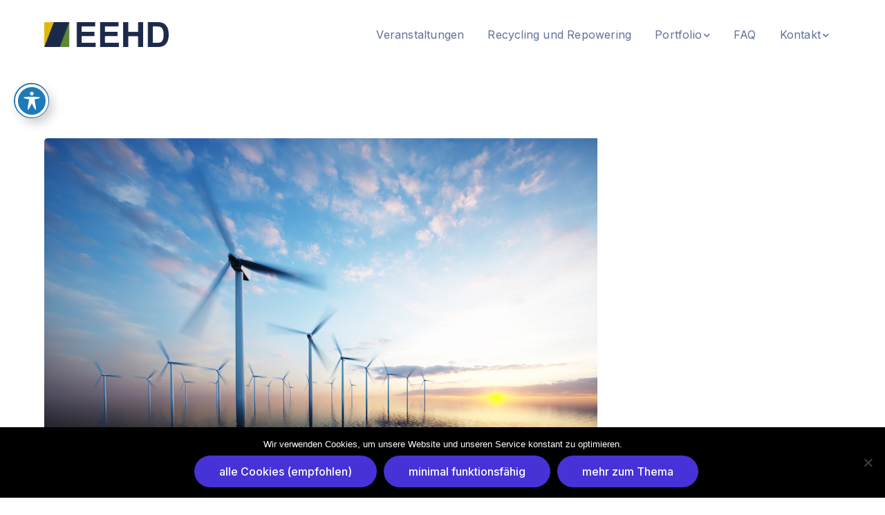

--- FILE ---
content_type: text/html; charset=UTF-8
request_url: https://eehd.gmbh/rechenfehler%E2%80%88weniger-wind-infraschall-solarserver/
body_size: 13672
content:
<!DOCTYPE html>
<html lang="de" class="no-js">
<head>
	<meta charset="UTF-8">
	<meta name="viewport" content="width=device-width">
	<link rel="profile" href="https://gmpg.org/xfn/11">
	
	<meta name='robots' content='index, follow, max-image-preview:large, max-snippet:-1, max-video-preview:-1' />
<meta property="og:title" content="Rechenfehler: Weniger Wind-Infraschall – Solarserver"/>
<meta property="og:description" content="Die Bundesanstalt für Geowissenschaften und Rohstoffe (BGR) hielt jahrelang an überhöhten Infra­schall­­wer­ten fest, die angeblich von Wind­kraft­an"/>
<meta property="og:image" content="https://eehd.gmbh/wp-content/uploads/2021/05/AdobeStock_121355558_malp_WEB_social-6JKE6c.jpeg"/>
<meta name="twitter:card" content="summary_large_image">
<meta name="twitter:title" content="Rechenfehler: Weniger Wind-Infraschall – Solarserver"/>
<meta name="twitter:description" content="Die Bundesanstalt für Geowissenschaften und Rohstoffe (BGR) hielt jahrelang an überhöhten Infra­schall­­wer­ten fest, die angeblich von Wind­kraft­an"/>
<meta name="twitter:image" content="https://eehd.gmbh/wp-content/uploads/2021/05/AdobeStock_121355558_malp_WEB_social-6JKE6c.jpeg"/>

	<!-- This site is optimized with the Yoast SEO plugin v26.6 - https://yoast.com/wordpress/plugins/seo/ -->
	<title>Rechenfehler: Weniger Wind-Infraschall - Solarserver &#183; EEHD - Erneuerbare Energien</title>
	<link rel="canonical" href="https://eehd.gmbh/rechenfehler weniger-wind-infraschall-solarserver/" />
	<meta property="og:url" content="https://eehd.gmbh/rechenfehler weniger-wind-infraschall-solarserver/" />
	<meta property="og:site_name" content="EEHD - Erneuerbare Energien" />
	<meta property="article:publisher" content="https://www.facebook.com/EEHD.GmbH/" />
	<meta property="article:published_time" content="2021-05-21T08:00:00+00:00" />
	<meta property="og:image" content="https://eehd.gmbh/wp-content/uploads/2021/05/AdobeStock_121355558_malp_WEB_social-6JKE6c.jpeg" />
	<meta property="og:image:width" content="800" />
	<meta property="og:image:height" content="538" />
	<meta property="og:image:type" content="image/jpeg" />
	<meta name="twitter:creator" content="@eehd_gmbh" />
	<meta name="twitter:site" content="@eehd_gmbh" />
	<script type="application/ld+json" class="yoast-schema-graph">{"@context":"https://schema.org","@graph":[{"@type":"Article","@id":"https://eehd.gmbh/rechenfehler%e2%80%88weniger-wind-infraschall-solarserver/#article","isPartOf":{"@id":"https://eehd.gmbh/rechenfehler%e2%80%88weniger-wind-infraschall-solarserver/"},"author":{"name":"","@id":""},"headline":"Rechenfehler: Weniger Wind-Infraschall &#8211; Solarserver","datePublished":"2021-05-21T08:00:00+00:00","mainEntityOfPage":{"@id":"https://eehd.gmbh/rechenfehler%e2%80%88weniger-wind-infraschall-solarserver/"},"wordCount":47,"publisher":{"@id":"https://eehd.gmbh/#organization"},"image":{"@id":"https://eehd.gmbh/rechenfehler%e2%80%88weniger-wind-infraschall-solarserver/#primaryimage"},"thumbnailUrl":"https://eehd.gmbh/wp-content/uploads/2021/05/AdobeStock_121355558_malp_WEB_social-6JKE6c.jpeg","articleSection":["EEHD - News &amp; Beiträge","Solarserver"],"inLanguage":"de"},{"@type":"WebPage","@id":"https://eehd.gmbh/rechenfehler%e2%80%88weniger-wind-infraschall-solarserver/","url":"https://eehd.gmbh/rechenfehler%e2%80%88weniger-wind-infraschall-solarserver/","name":"Rechenfehler: Weniger Wind-Infraschall - Solarserver &#183; EEHD - Erneuerbare Energien","isPartOf":{"@id":"https://eehd.gmbh/#website"},"primaryImageOfPage":{"@id":"https://eehd.gmbh/rechenfehler%e2%80%88weniger-wind-infraschall-solarserver/#primaryimage"},"image":{"@id":"https://eehd.gmbh/rechenfehler%e2%80%88weniger-wind-infraschall-solarserver/#primaryimage"},"thumbnailUrl":"https://eehd.gmbh/wp-content/uploads/2021/05/AdobeStock_121355558_malp_WEB_social-6JKE6c.jpeg","datePublished":"2021-05-21T08:00:00+00:00","breadcrumb":{"@id":"https://eehd.gmbh/rechenfehler%e2%80%88weniger-wind-infraschall-solarserver/#breadcrumb"},"inLanguage":"de","potentialAction":[{"@type":"ReadAction","target":["https://eehd.gmbh/rechenfehler%e2%80%88weniger-wind-infraschall-solarserver/"]}]},{"@type":"ImageObject","inLanguage":"de","@id":"https://eehd.gmbh/rechenfehler%e2%80%88weniger-wind-infraschall-solarserver/#primaryimage","url":"https://eehd.gmbh/wp-content/uploads/2021/05/AdobeStock_121355558_malp_WEB_social-6JKE6c.jpeg","contentUrl":"https://eehd.gmbh/wp-content/uploads/2021/05/AdobeStock_121355558_malp_WEB_social-6JKE6c.jpeg","width":800,"height":538},{"@type":"BreadcrumbList","@id":"https://eehd.gmbh/rechenfehler%e2%80%88weniger-wind-infraschall-solarserver/#breadcrumb","itemListElement":[{"@type":"ListItem","position":1,"name":"Startseite","item":"https://eehd.gmbh/"},{"@type":"ListItem","position":2,"name":"Rechenfehler: Weniger Wind-Infraschall &#8211; Solarserver"}]},{"@type":"WebSite","@id":"https://eehd.gmbh/#website","url":"https://eehd.gmbh/","name":"EEHD GmbH","description":"Handel und Distribution GmbH","publisher":{"@id":"https://eehd.gmbh/#organization"},"potentialAction":[{"@type":"SearchAction","target":{"@type":"EntryPoint","urlTemplate":"https://eehd.gmbh/?s={search_term_string}"},"query-input":{"@type":"PropertyValueSpecification","valueRequired":true,"valueName":"search_term_string"}}],"inLanguage":"de"},{"@type":"Organization","@id":"https://eehd.gmbh/#organization","name":"EEHD Erneuerbare Energien Handel und Distribution GmbH","url":"https://eehd.gmbh/","logo":{"@type":"ImageObject","inLanguage":"de","@id":"https://eehd.gmbh/#/schema/logo/image/","url":"https://eehd.gmbh/wp-content/uploads/2019/11/LOGO-FINAL.png","contentUrl":"https://eehd.gmbh/wp-content/uploads/2019/11/LOGO-FINAL.png","width":1941,"height":711,"caption":"EEHD Erneuerbare Energien Handel und Distribution GmbH"},"image":{"@id":"https://eehd.gmbh/#/schema/logo/image/"},"sameAs":["https://www.facebook.com/EEHD.GmbH/","https://x.com/eehd_gmbh","https://www.instagram.com/eehd.gmbh/"]}]}</script>
	<!-- / Yoast SEO plugin. -->


<link rel='dns-prefetch' href='//js-eu1.hs-scripts.com' />
<link rel="alternate" type="application/rss+xml" title="EEHD - Erneuerbare Energien &raquo; Feed" href="https://eehd.gmbh/feed/" />
<link rel="alternate" type="application/rss+xml" title="EEHD - Erneuerbare Energien &raquo; Kommentar-Feed" href="https://eehd.gmbh/comments/feed/" />
<link rel="alternate" type="text/calendar" title="EEHD - Erneuerbare Energien &raquo; iCal Feed" href="https://eehd.gmbh/veranstaltungsueberblick/?ical=1" />
<link rel="alternate" title="oEmbed (JSON)" type="application/json+oembed" href="https://eehd.gmbh/wp-json/oembed/1.0/embed?url=https%3A%2F%2Feehd.gmbh%2Frechenfehler%25e2%2580%2588weniger-wind-infraschall-solarserver%2F" />
<link rel="alternate" title="oEmbed (XML)" type="text/xml+oembed" href="https://eehd.gmbh/wp-json/oembed/1.0/embed?url=https%3A%2F%2Feehd.gmbh%2Frechenfehler%25e2%2580%2588weniger-wind-infraschall-solarserver%2F&#038;format=xml" />
<style id='wp-img-auto-sizes-contain-inline-css' type='text/css'>
img:is([sizes=auto i],[sizes^="auto," i]){contain-intrinsic-size:3000px 1500px}
/*# sourceURL=wp-img-auto-sizes-contain-inline-css */
</style>
<style id='wp-emoji-styles-inline-css' type='text/css'>

	img.wp-smiley, img.emoji {
		display: inline !important;
		border: none !important;
		box-shadow: none !important;
		height: 1em !important;
		width: 1em !important;
		margin: 0 0.07em !important;
		vertical-align: -0.1em !important;
		background: none !important;
		padding: 0 !important;
	}
/*# sourceURL=wp-emoji-styles-inline-css */
</style>
<link rel='stylesheet' id='wp-block-library-css' href='https://eehd.gmbh/wp-includes/css/dist/block-library/style.min.css?ver=6.9' type='text/css' media='all' />
<style id='classic-theme-styles-inline-css' type='text/css'>
/*! This file is auto-generated */
.wp-block-button__link{color:#fff;background-color:#32373c;border-radius:9999px;box-shadow:none;text-decoration:none;padding:calc(.667em + 2px) calc(1.333em + 2px);font-size:1.125em}.wp-block-file__button{background:#32373c;color:#fff;text-decoration:none}
/*# sourceURL=/wp-includes/css/classic-themes.min.css */
</style>
<link rel='stylesheet' id='a8c-event-css' href='https://eehd.gmbh/wp-content/plugins/event/style.css?ver=1720180914' type='text/css' media='all' />
<style id='safe-svg-svg-icon-style-inline-css' type='text/css'>
.safe-svg-cover{text-align:center}.safe-svg-cover .safe-svg-inside{display:inline-block;max-width:100%}.safe-svg-cover svg{fill:currentColor;height:100%;max-height:100%;max-width:100%;width:100%}

/*# sourceURL=https://eehd.gmbh/wp-content/plugins/safe-svg/dist/safe-svg-block-frontend.css */
</style>
<style id='feedzy-rss-feeds-loop-style-inline-css' type='text/css'>
.wp-block-feedzy-rss-feeds-loop{display:grid;gap:24px;grid-template-columns:repeat(1,1fr)}@media(min-width:782px){.wp-block-feedzy-rss-feeds-loop.feedzy-loop-columns-2,.wp-block-feedzy-rss-feeds-loop.feedzy-loop-columns-3,.wp-block-feedzy-rss-feeds-loop.feedzy-loop-columns-4,.wp-block-feedzy-rss-feeds-loop.feedzy-loop-columns-5{grid-template-columns:repeat(2,1fr)}}@media(min-width:960px){.wp-block-feedzy-rss-feeds-loop.feedzy-loop-columns-2{grid-template-columns:repeat(2,1fr)}.wp-block-feedzy-rss-feeds-loop.feedzy-loop-columns-3{grid-template-columns:repeat(3,1fr)}.wp-block-feedzy-rss-feeds-loop.feedzy-loop-columns-4{grid-template-columns:repeat(4,1fr)}.wp-block-feedzy-rss-feeds-loop.feedzy-loop-columns-5{grid-template-columns:repeat(5,1fr)}}.wp-block-feedzy-rss-feeds-loop .wp-block-image.is-style-rounded img{border-radius:9999px}.wp-block-feedzy-rss-feeds-loop .wp-block-image:has(:is(img:not([src]),img[src=""])){display:none}

/*# sourceURL=https://eehd.gmbh/wp-content/plugins/feedzy-rss-feeds/build/loop/style-index.css */
</style>
<style id='filebird-block-filebird-gallery-style-inline-css' type='text/css'>
ul.filebird-block-filebird-gallery{margin:auto!important;padding:0!important;width:100%}ul.filebird-block-filebird-gallery.layout-grid{display:grid;grid-gap:20px;align-items:stretch;grid-template-columns:repeat(var(--columns),1fr);justify-items:stretch}ul.filebird-block-filebird-gallery.layout-grid li img{border:1px solid #ccc;box-shadow:2px 2px 6px 0 rgba(0,0,0,.3);height:100%;max-width:100%;-o-object-fit:cover;object-fit:cover;width:100%}ul.filebird-block-filebird-gallery.layout-masonry{-moz-column-count:var(--columns);-moz-column-gap:var(--space);column-gap:var(--space);-moz-column-width:var(--min-width);columns:var(--min-width) var(--columns);display:block;overflow:auto}ul.filebird-block-filebird-gallery.layout-masonry li{margin-bottom:var(--space)}ul.filebird-block-filebird-gallery li{list-style:none}ul.filebird-block-filebird-gallery li figure{height:100%;margin:0;padding:0;position:relative;width:100%}ul.filebird-block-filebird-gallery li figure figcaption{background:linear-gradient(0deg,rgba(0,0,0,.7),rgba(0,0,0,.3) 70%,transparent);bottom:0;box-sizing:border-box;color:#fff;font-size:.8em;margin:0;max-height:100%;overflow:auto;padding:3em .77em .7em;position:absolute;text-align:center;width:100%;z-index:2}ul.filebird-block-filebird-gallery li figure figcaption a{color:inherit}

/*# sourceURL=https://eehd.gmbh/wp-content/plugins/filebird/blocks/filebird-gallery/build/style-index.css */
</style>
<link rel='stylesheet' id='awsm-ead-public-css' href='https://eehd.gmbh/wp-content/plugins/embed-any-document/css/embed-public.min.css?ver=2.7.12' type='text/css' media='all' />
<style id='global-styles-inline-css' type='text/css'>
:root{--wp--preset--aspect-ratio--square: 1;--wp--preset--aspect-ratio--4-3: 4/3;--wp--preset--aspect-ratio--3-4: 3/4;--wp--preset--aspect-ratio--3-2: 3/2;--wp--preset--aspect-ratio--2-3: 2/3;--wp--preset--aspect-ratio--16-9: 16/9;--wp--preset--aspect-ratio--9-16: 9/16;--wp--preset--color--black: #000000;--wp--preset--color--cyan-bluish-gray: #abb8c3;--wp--preset--color--white: #ffffff;--wp--preset--color--pale-pink: #f78da7;--wp--preset--color--vivid-red: #cf2e2e;--wp--preset--color--luminous-vivid-orange: #ff6900;--wp--preset--color--luminous-vivid-amber: #fcb900;--wp--preset--color--light-green-cyan: #7bdcb5;--wp--preset--color--vivid-green-cyan: #00d084;--wp--preset--color--pale-cyan-blue: #8ed1fc;--wp--preset--color--vivid-cyan-blue: #0693e3;--wp--preset--color--vivid-purple: #9b51e0;--wp--preset--gradient--vivid-cyan-blue-to-vivid-purple: linear-gradient(135deg,rgb(6,147,227) 0%,rgb(155,81,224) 100%);--wp--preset--gradient--light-green-cyan-to-vivid-green-cyan: linear-gradient(135deg,rgb(122,220,180) 0%,rgb(0,208,130) 100%);--wp--preset--gradient--luminous-vivid-amber-to-luminous-vivid-orange: linear-gradient(135deg,rgb(252,185,0) 0%,rgb(255,105,0) 100%);--wp--preset--gradient--luminous-vivid-orange-to-vivid-red: linear-gradient(135deg,rgb(255,105,0) 0%,rgb(207,46,46) 100%);--wp--preset--gradient--very-light-gray-to-cyan-bluish-gray: linear-gradient(135deg,rgb(238,238,238) 0%,rgb(169,184,195) 100%);--wp--preset--gradient--cool-to-warm-spectrum: linear-gradient(135deg,rgb(74,234,220) 0%,rgb(151,120,209) 20%,rgb(207,42,186) 40%,rgb(238,44,130) 60%,rgb(251,105,98) 80%,rgb(254,248,76) 100%);--wp--preset--gradient--blush-light-purple: linear-gradient(135deg,rgb(255,206,236) 0%,rgb(152,150,240) 100%);--wp--preset--gradient--blush-bordeaux: linear-gradient(135deg,rgb(254,205,165) 0%,rgb(254,45,45) 50%,rgb(107,0,62) 100%);--wp--preset--gradient--luminous-dusk: linear-gradient(135deg,rgb(255,203,112) 0%,rgb(199,81,192) 50%,rgb(65,88,208) 100%);--wp--preset--gradient--pale-ocean: linear-gradient(135deg,rgb(255,245,203) 0%,rgb(182,227,212) 50%,rgb(51,167,181) 100%);--wp--preset--gradient--electric-grass: linear-gradient(135deg,rgb(202,248,128) 0%,rgb(113,206,126) 100%);--wp--preset--gradient--midnight: linear-gradient(135deg,rgb(2,3,129) 0%,rgb(40,116,252) 100%);--wp--preset--font-size--small: 13px;--wp--preset--font-size--medium: 20px;--wp--preset--font-size--large: 36px;--wp--preset--font-size--x-large: 42px;--wp--preset--spacing--20: 0.44rem;--wp--preset--spacing--30: 0.67rem;--wp--preset--spacing--40: 1rem;--wp--preset--spacing--50: 1.5rem;--wp--preset--spacing--60: 2.25rem;--wp--preset--spacing--70: 3.38rem;--wp--preset--spacing--80: 5.06rem;--wp--preset--shadow--natural: 6px 6px 9px rgba(0, 0, 0, 0.2);--wp--preset--shadow--deep: 12px 12px 50px rgba(0, 0, 0, 0.4);--wp--preset--shadow--sharp: 6px 6px 0px rgba(0, 0, 0, 0.2);--wp--preset--shadow--outlined: 6px 6px 0px -3px rgb(255, 255, 255), 6px 6px rgb(0, 0, 0);--wp--preset--shadow--crisp: 6px 6px 0px rgb(0, 0, 0);}:where(.is-layout-flex){gap: 0.5em;}:where(.is-layout-grid){gap: 0.5em;}body .is-layout-flex{display: flex;}.is-layout-flex{flex-wrap: wrap;align-items: center;}.is-layout-flex > :is(*, div){margin: 0;}body .is-layout-grid{display: grid;}.is-layout-grid > :is(*, div){margin: 0;}:where(.wp-block-columns.is-layout-flex){gap: 2em;}:where(.wp-block-columns.is-layout-grid){gap: 2em;}:where(.wp-block-post-template.is-layout-flex){gap: 1.25em;}:where(.wp-block-post-template.is-layout-grid){gap: 1.25em;}.has-black-color{color: var(--wp--preset--color--black) !important;}.has-cyan-bluish-gray-color{color: var(--wp--preset--color--cyan-bluish-gray) !important;}.has-white-color{color: var(--wp--preset--color--white) !important;}.has-pale-pink-color{color: var(--wp--preset--color--pale-pink) !important;}.has-vivid-red-color{color: var(--wp--preset--color--vivid-red) !important;}.has-luminous-vivid-orange-color{color: var(--wp--preset--color--luminous-vivid-orange) !important;}.has-luminous-vivid-amber-color{color: var(--wp--preset--color--luminous-vivid-amber) !important;}.has-light-green-cyan-color{color: var(--wp--preset--color--light-green-cyan) !important;}.has-vivid-green-cyan-color{color: var(--wp--preset--color--vivid-green-cyan) !important;}.has-pale-cyan-blue-color{color: var(--wp--preset--color--pale-cyan-blue) !important;}.has-vivid-cyan-blue-color{color: var(--wp--preset--color--vivid-cyan-blue) !important;}.has-vivid-purple-color{color: var(--wp--preset--color--vivid-purple) !important;}.has-black-background-color{background-color: var(--wp--preset--color--black) !important;}.has-cyan-bluish-gray-background-color{background-color: var(--wp--preset--color--cyan-bluish-gray) !important;}.has-white-background-color{background-color: var(--wp--preset--color--white) !important;}.has-pale-pink-background-color{background-color: var(--wp--preset--color--pale-pink) !important;}.has-vivid-red-background-color{background-color: var(--wp--preset--color--vivid-red) !important;}.has-luminous-vivid-orange-background-color{background-color: var(--wp--preset--color--luminous-vivid-orange) !important;}.has-luminous-vivid-amber-background-color{background-color: var(--wp--preset--color--luminous-vivid-amber) !important;}.has-light-green-cyan-background-color{background-color: var(--wp--preset--color--light-green-cyan) !important;}.has-vivid-green-cyan-background-color{background-color: var(--wp--preset--color--vivid-green-cyan) !important;}.has-pale-cyan-blue-background-color{background-color: var(--wp--preset--color--pale-cyan-blue) !important;}.has-vivid-cyan-blue-background-color{background-color: var(--wp--preset--color--vivid-cyan-blue) !important;}.has-vivid-purple-background-color{background-color: var(--wp--preset--color--vivid-purple) !important;}.has-black-border-color{border-color: var(--wp--preset--color--black) !important;}.has-cyan-bluish-gray-border-color{border-color: var(--wp--preset--color--cyan-bluish-gray) !important;}.has-white-border-color{border-color: var(--wp--preset--color--white) !important;}.has-pale-pink-border-color{border-color: var(--wp--preset--color--pale-pink) !important;}.has-vivid-red-border-color{border-color: var(--wp--preset--color--vivid-red) !important;}.has-luminous-vivid-orange-border-color{border-color: var(--wp--preset--color--luminous-vivid-orange) !important;}.has-luminous-vivid-amber-border-color{border-color: var(--wp--preset--color--luminous-vivid-amber) !important;}.has-light-green-cyan-border-color{border-color: var(--wp--preset--color--light-green-cyan) !important;}.has-vivid-green-cyan-border-color{border-color: var(--wp--preset--color--vivid-green-cyan) !important;}.has-pale-cyan-blue-border-color{border-color: var(--wp--preset--color--pale-cyan-blue) !important;}.has-vivid-cyan-blue-border-color{border-color: var(--wp--preset--color--vivid-cyan-blue) !important;}.has-vivid-purple-border-color{border-color: var(--wp--preset--color--vivid-purple) !important;}.has-vivid-cyan-blue-to-vivid-purple-gradient-background{background: var(--wp--preset--gradient--vivid-cyan-blue-to-vivid-purple) !important;}.has-light-green-cyan-to-vivid-green-cyan-gradient-background{background: var(--wp--preset--gradient--light-green-cyan-to-vivid-green-cyan) !important;}.has-luminous-vivid-amber-to-luminous-vivid-orange-gradient-background{background: var(--wp--preset--gradient--luminous-vivid-amber-to-luminous-vivid-orange) !important;}.has-luminous-vivid-orange-to-vivid-red-gradient-background{background: var(--wp--preset--gradient--luminous-vivid-orange-to-vivid-red) !important;}.has-very-light-gray-to-cyan-bluish-gray-gradient-background{background: var(--wp--preset--gradient--very-light-gray-to-cyan-bluish-gray) !important;}.has-cool-to-warm-spectrum-gradient-background{background: var(--wp--preset--gradient--cool-to-warm-spectrum) !important;}.has-blush-light-purple-gradient-background{background: var(--wp--preset--gradient--blush-light-purple) !important;}.has-blush-bordeaux-gradient-background{background: var(--wp--preset--gradient--blush-bordeaux) !important;}.has-luminous-dusk-gradient-background{background: var(--wp--preset--gradient--luminous-dusk) !important;}.has-pale-ocean-gradient-background{background: var(--wp--preset--gradient--pale-ocean) !important;}.has-electric-grass-gradient-background{background: var(--wp--preset--gradient--electric-grass) !important;}.has-midnight-gradient-background{background: var(--wp--preset--gradient--midnight) !important;}.has-small-font-size{font-size: var(--wp--preset--font-size--small) !important;}.has-medium-font-size{font-size: var(--wp--preset--font-size--medium) !important;}.has-large-font-size{font-size: var(--wp--preset--font-size--large) !important;}.has-x-large-font-size{font-size: var(--wp--preset--font-size--x-large) !important;}
:where(.wp-block-post-template.is-layout-flex){gap: 1.25em;}:where(.wp-block-post-template.is-layout-grid){gap: 1.25em;}
:where(.wp-block-term-template.is-layout-flex){gap: 1.25em;}:where(.wp-block-term-template.is-layout-grid){gap: 1.25em;}
:where(.wp-block-columns.is-layout-flex){gap: 2em;}:where(.wp-block-columns.is-layout-grid){gap: 2em;}
:root :where(.wp-block-pullquote){font-size: 1.5em;line-height: 1.6;}
/*# sourceURL=global-styles-inline-css */
</style>
<link rel='stylesheet' id='acwp-main-css-css' href='https://eehd.gmbh/wp-content/plugins/accessible-poetry/assets/css/main.css?ver=6.9' type='text/css' media='all' />
<link rel='stylesheet' id='acwp-mdi-css' href='https://fonts.googleapis.com/icon?family=Material+Icons&#038;ver=6.9' type='text/css' media='all' />
<link rel='stylesheet' id='contact-form-7-css' href='https://eehd.gmbh/wp-content/plugins/contact-form-7/includes/css/styles.css?ver=6.1.4' type='text/css' media='all' />
<link rel='stylesheet' id='cookie-notice-front-css' href='https://eehd.gmbh/wp-content/plugins/cookie-notice/css/front.min.css?ver=2.5.11' type='text/css' media='all' />
<link rel='stylesheet' id='wp-color-picker-css' href='https://eehd.gmbh/wp-admin/css/color-picker.min.css?ver=6.9' type='text/css' media='all' />
<link rel='stylesheet' id='form-style-css' href='https://eehd.gmbh/wp-content/plugins/newsletter-subscription-form/options/css/form-style.css?ver=6.9' type='text/css' media='all' />
<link rel='stylesheet' id='themecore-widgets-css' href='https://eehd.gmbh/wp-content/plugins/omnivuscore/assets/css/widgets.css?ver=1.0.0' type='text/css' media='all' />
<link rel='stylesheet' id='themecore-css' href='https://eehd.gmbh/wp-content/plugins/omnivuscore/assets/css/core-inline.css?ver=1.0.0' type='text/css' media='all' />
<link rel='stylesheet' id='wp-polls-css' href='https://eehd.gmbh/wp-content/plugins/wp-polls/polls-css.css?ver=2.77.3' type='text/css' media='all' />
<style id='wp-polls-inline-css' type='text/css'>
.wp-polls .pollbar {
	margin: 1px;
	font-size: 6px;
	line-height: 8px;
	height: 8px;
	background-image: url('https://eehd.gmbh/wp-content/plugins/wp-polls/images/default/pollbg.gif');
	border: 1px solid #c8c8c8;
}

/*# sourceURL=wp-polls-inline-css */
</style>
<link rel='stylesheet' id='tribe-events-v2-single-skeleton-css' href='https://eehd.gmbh/wp-content/plugins/the-events-calendar/build/css/tribe-events-single-skeleton.css?ver=6.15.13' type='text/css' media='all' />
<link rel='stylesheet' id='tribe-events-v2-single-skeleton-full-css' href='https://eehd.gmbh/wp-content/plugins/the-events-calendar/build/css/tribe-events-single-full.css?ver=6.15.13' type='text/css' media='all' />
<link rel='stylesheet' id='tec-events-elementor-widgets-base-styles-css' href='https://eehd.gmbh/wp-content/plugins/the-events-calendar/build/css/integrations/plugins/elementor/widgets/widget-base.css?ver=6.15.13' type='text/css' media='all' />
<link rel='stylesheet' id='parent-style-css' href='https://eehd.gmbh/wp-content/themes/sublime/style.css?ver=6.9' type='text/css' media='all' />
<link rel='stylesheet' id='sublime-google-font-inter-css' href='https://eehd.gmbh/wp-content/uploads/fonts/eb0b119977182a3b93216a454097fa5d/font.css?v=1734087348' type='text/css' media='all' />
<link rel='stylesheet' id='animate-css' href='https://eehd.gmbh/wp-content/themes/sublime/assets/css/animate.css?ver=3.5.2' type='text/css' media='all' />
<link rel='stylesheet' id='animsition-css' href='https://eehd.gmbh/wp-content/themes/sublime/assets/css/animsition.css?ver=4.0.1' type='text/css' media='all' />
<link rel='stylesheet' id='slick-css' href='https://eehd.gmbh/wp-content/themes/sublime/assets/css/slick.css?ver=1.6.0' type='text/css' media='all' />
<link rel='stylesheet' id='eleganticons-css' href='https://eehd.gmbh/wp-content/themes/sublime/assets/css/eleganticons.css?ver=1.0.0' type='text/css' media='all' />
<link rel='stylesheet' id='pe-icon-7-stroke-css' href='https://eehd.gmbh/wp-content/themes/sublime/assets/css/pe-icon-7-stroke.css?ver=1.0.0' type='text/css' media='all' />
<link rel='stylesheet' id='fontawesome-css' href='https://eehd.gmbh/wp-content/themes/sublime/assets/css/fontawesome.css?ver=5.13.0' type='text/css' media='all' />
<link rel='stylesheet' id='sublime-theme-style-css' href='https://eehd.gmbh/wp-content/themes/sublime-child/style.css?ver=1.0.0' type='text/css' media='all' />
<style id='sublime-theme-style-inline-css' type='text/css'>
/*TYPOGRAPHY*/body{font-family:"Inter";}h1,h2,h3,h4,h5,h6{font-family:"Inter";}/*CUSTOMIZER STYLING*/.animsition-loading{border-top-color:#4732d7;}.animsition-loading:before{border-top-color:#4732d7;}.animsition-loading:after{border-top-color:#4732d7;}
/*# sourceURL=sublime-theme-style-inline-css */
</style>
<link rel='stylesheet' id='newsletter-css' href='https://eehd.gmbh/wp-content/plugins/newsletter/style.css?ver=9.1.0' type='text/css' media='all' />
<link rel='stylesheet' id='tablepress-default-css' href='https://eehd.gmbh/wp-content/plugins/tablepress/css/build/default.css?ver=3.2.6' type='text/css' media='all' />
<link rel='stylesheet' id='bdt-uikit-css' href='https://eehd.gmbh/wp-content/plugins/bdthemes-element-pack/assets/css/bdt-uikit.css?ver=3.21.7' type='text/css' media='all' />
<link rel='stylesheet' id='ep-helper-css' href='https://eehd.gmbh/wp-content/plugins/bdthemes-element-pack/assets/css/ep-helper.css?ver=9.0.8' type='text/css' media='all' />
<script type="text/javascript" src="https://eehd.gmbh/wp-includes/js/jquery/jquery.min.js?ver=3.7.1" id="jquery-core-js"></script>
<script type="text/javascript" src="https://eehd.gmbh/wp-includes/js/jquery/jquery-migrate.min.js?ver=3.4.1" id="jquery-migrate-js"></script>
<script type="text/javascript" id="cookie-notice-front-js-before">
/* <![CDATA[ */
var cnArgs = {"ajaxUrl":"https:\/\/eehd.gmbh\/wp-admin\/admin-ajax.php","nonce":"b9e082c144","hideEffect":"fade","position":"bottom","onScroll":false,"onScrollOffset":100,"onClick":false,"cookieName":"cookie_notice_accepted","cookieTime":2592000,"cookieTimeRejected":2592000,"globalCookie":false,"redirection":true,"cache":false,"revokeCookies":false,"revokeCookiesOpt":"automatic"};

//# sourceURL=cookie-notice-front-js-before
/* ]]> */
</script>
<script type="text/javascript" src="https://eehd.gmbh/wp-content/plugins/cookie-notice/js/front.min.js?ver=2.5.11" id="cookie-notice-front-js"></script>
<link rel="https://api.w.org/" href="https://eehd.gmbh/wp-json/" /><link rel="alternate" title="JSON" type="application/json" href="https://eehd.gmbh/wp-json/wp/v2/posts/22203" /><link rel="EditURI" type="application/rsd+xml" title="RSD" href="https://eehd.gmbh/xmlrpc.php?rsd" />
<meta name="generator" content="WordPress 6.9" />
<link rel='shortlink' href='https://eehd.gmbh/?p=22203' />
<meta name="cdp-version" content="1.5.0" /><style type="text/css">
.feedzy-rss-link-icon:after {
	content: url("https://eehd.gmbh/wp-content/plugins/feedzy-rss-feeds/img/external-link.png");
	margin-left: 3px;
}
</style>
		<script data-cfasync="false" type="text/javascript">
var _paq = window._paq = window._paq || [];
_paq.push(['disableCookies']);
_paq.push(['trackAllContentImpressions']);
_paq.push(['trackPageView']);
_paq.push(['enableLinkTracking']);
_paq.push(['alwaysUseSendBeacon']);
(function() {
    var u="//matomo.eehd.gmbh/";
    _paq.push(['setTrackerUrl', u+'matomo.php']);
    _paq.push(['setSiteId', '1']);
    var d=document, g=d.createElement('script'), s=d.getElementsByTagName('script')[0];
    g.type='text/javascript'; g.async=true; g.defer=true; g.src=u+'matomo.js'; s.parentNode.insertBefore(g,s);
})();
</script>			<!-- DO NOT COPY THIS SNIPPET! Start of Page Analytics Tracking for HubSpot WordPress plugin v11.3.33-->
			<script class="hsq-set-content-id" data-content-id="blog-post">
				var _hsq = _hsq || [];
				_hsq.push(["setContentType", "blog-post"]);
			</script>
			<!-- DO NOT COPY THIS SNIPPET! End of Page Analytics Tracking for HubSpot WordPress plugin -->
			<meta name="et-api-version" content="v1"><meta name="et-api-origin" content="https://eehd.gmbh"><link rel="https://theeventscalendar.com/" href="https://eehd.gmbh/wp-json/tribe/tickets/v1/" /><meta name="tec-api-version" content="v1"><meta name="tec-api-origin" content="https://eehd.gmbh"><link rel="alternate" href="https://eehd.gmbh/wp-json/tribe/events/v1/" /><meta name="generator" content="Elementor 3.33.6; features: e_font_icon_svg, additional_custom_breakpoints; settings: css_print_method-internal, google_font-disabled, font_display-swap">
<!-- Matomo -->
<script>
  var _paq = window._paq = window._paq || [];
  /* tracker methods like "setCustomDimension" should be called before "trackPageView" */
  _paq.push(["disableCookies"]);
  _paq.push(['trackPageView']);
_paq.push(['trackVisibleContentImpressions']);
  _paq.push(['enableLinkTracking']);
  (function() {
    var u="//matomo.eehd.gmbh/";
    _paq.push(['setTrackerUrl', u+'matomo.php']);
    _paq.push(['setSiteId', '1']);
    var d=document, g=d.createElement('script'), s=d.getElementsByTagName('script')[0];
    g.async=true; g.src=u+'matomo.js'; s.parentNode.insertBefore(g,s);
  })();
</script>
<!-- End Matomo Code -->
			<style>
				.e-con.e-parent:nth-of-type(n+4):not(.e-lazyloaded):not(.e-no-lazyload),
				.e-con.e-parent:nth-of-type(n+4):not(.e-lazyloaded):not(.e-no-lazyload) * {
					background-image: none !important;
				}
				@media screen and (max-height: 1024px) {
					.e-con.e-parent:nth-of-type(n+3):not(.e-lazyloaded):not(.e-no-lazyload),
					.e-con.e-parent:nth-of-type(n+3):not(.e-lazyloaded):not(.e-no-lazyload) * {
						background-image: none !important;
					}
				}
				@media screen and (max-height: 640px) {
					.e-con.e-parent:nth-of-type(n+2):not(.e-lazyloaded):not(.e-no-lazyload),
					.e-con.e-parent:nth-of-type(n+2):not(.e-lazyloaded):not(.e-no-lazyload) * {
						background-image: none !important;
					}
				}
			</style>
			<link rel="icon" href="https://eehd.gmbh/wp-content/uploads/2019/11/Bildschirmfoto-2020-12-29-um-22.57.28.png" sizes="32x32" />
<link rel="icon" href="https://eehd.gmbh/wp-content/uploads/2019/11/Bildschirmfoto-2020-12-29-um-22.57.28.png" sizes="192x192" />
<link rel="apple-touch-icon" href="https://eehd.gmbh/wp-content/uploads/2019/11/Bildschirmfoto-2020-12-29-um-22.57.28.png" />
<meta name="msapplication-TileImage" content="https://eehd.gmbh/wp-content/uploads/2019/11/Bildschirmfoto-2020-12-29-um-22.57.28.png" />
		<style type="text/css" id="wp-custom-css">
			.is-page #main-content {
  padding: 120px 0 0 0;
}		</style>
		</head>

<body class=" sidebar-right blog-empty-widget site-layout-full-width header-style-1 footer-basic is-single-post footer-no-widget elementor-default elementor-kit-15862 tribe-theme-sublime">

<div class="mobi-overlay"><span class="close"></span></div>
<div id="wrapper" style="">
	    <div id="page" class="clearfix animsition">
    	<div id="site-header-wrap">
			

<ul class="mobi-nav-extra">
	
	
	</ul>

<header id="site-header" class="">
    <div class="sublime-container">
    	<div class="site-header-inner">
            <div class="wrap-inner">
                
<div id="site-logo" 
		>

	<div id="site-logo-inner" >
					<a class="main-logo" href="https://eehd.gmbh/" title="EEHD - Erneuerbare Energien" rel="home" ><img src="https://eehd.gmbh/wp-content/uploads/2021/08/LOGO-FINAL-ohne-Subline.png" alt="EEHD - Erneuerbare Energien" /></a>
			</div>
</div>
                <div class="append"></div>
                
	<div class="mobile-button"><span></span></div>

	<nav id="main-nav" class="main-nav">
		<ul id="menu-new_top_menue" class="menu"><li id="menu-item-21169540" class="menu-item menu-item-type-custom menu-item-object-custom menu-item-21169540"><a href="https://eehd.gmbh/veranstaltungsueberblick/"><span>Veranstaltungen</span></a></li>
<li id="menu-item-21187547" class="menu-item menu-item-type-post_type menu-item-object-page menu-item-21187547"><a href="https://eehd.gmbh/portfolio-2/recycling-repowering/"><span>Recycling und Repowering</span></a></li>
<li id="menu-item-21167331" class="menu-item menu-item-type-post_type menu-item-object-page menu-item-has-children menu-item-21167331"><a href="https://eehd.gmbh/portfolio-2/"><span>Portfolio</span></a>
<ul class="sub-menu">
	<li id="menu-item-21167342" class="menu-item menu-item-type-post_type menu-item-object-page menu-item-21167342"><a href="https://eehd.gmbh/portfolio-2/canadian-solar/"><span>Canadian-Solar</span></a></li>
	<li id="menu-item-21167957" class="menu-item menu-item-type-post_type menu-item-object-page menu-item-21167957"><a href="https://eehd.gmbh/portfolio-2/runergy/"><span>Runergy</span></a></li>
	<li id="menu-item-21167333" class="menu-item menu-item-type-post_type menu-item-object-page menu-item-21167333"><a href="https://eehd.gmbh/portfolio-2/sunman/"><span>Sunman</span></a></li>
	<li id="menu-item-21187840" class="menu-item menu-item-type-post_type menu-item-object-page menu-item-21187840"><a href="https://eehd.gmbh/portfolio-2/solar-fabrik/"><span>Solar-Fabrik</span></a></li>
	<li id="menu-item-21167344" class="menu-item menu-item-type-post_type menu-item-object-page menu-item-21167344"><a href="https://eehd.gmbh/portfolio-2/haitai/"><span>Haitai</span></a></li>
	<li id="menu-item-21167345" class="menu-item menu-item-type-post_type menu-item-object-page menu-item-21167345"><a href="https://eehd.gmbh/portfolio-2/sonnenstromfabrik/"><span>Sonnenstromfabrik</span></a></li>
	<li id="menu-item-21167347" class="menu-item menu-item-type-post_type menu-item-object-page menu-item-21167347"><a href="https://eehd.gmbh/portfolio-2/sunpro/"><span>Sunpro</span></a></li>
	<li id="menu-item-21167352" class="menu-item menu-item-type-post_type menu-item-object-page menu-item-21167352"><a href="https://eehd.gmbh/portfolio-2/sl-rack-schletter/"><span>SL-Rack-Schletter</span></a></li>
	<li id="menu-item-21167346" class="menu-item menu-item-type-post_type menu-item-object-page menu-item-21167346"><a href="https://eehd.gmbh/portfolio-2/sungrow/"><span>SUNGROW</span></a></li>
	<li id="menu-item-21167349" class="menu-item menu-item-type-post_type menu-item-object-page menu-item-21167349"><a href="https://eehd.gmbh/portfolio-2/fenecon/"><span>Fenecon</span></a></li>
	<li id="menu-item-21167351" class="menu-item menu-item-type-post_type menu-item-object-page menu-item-21167351"><a href="https://eehd.gmbh/portfolio-2/direktvermarktung-enbw-interconnector/"><span>Direktvermarktung</span></a></li>
</ul>
</li>
<li id="menu-item-21187280" class="menu-item menu-item-type-post_type menu-item-object-page menu-item-21187280"><a href="https://eehd.gmbh/faq/"><span>FAQ</span></a></li>
<li id="menu-item-21167359" class="menu-item menu-item-type-post_type menu-item-object-page menu-item-has-children menu-item-21167359"><a href="https://eehd.gmbh/kontakt/"><span>Kontakt</span></a>
<ul class="sub-menu">
	<li id="menu-item-21167357" class="menu-item menu-item-type-post_type menu-item-object-page menu-item-21167357"><a href="https://eehd.gmbh/impressum/"><span>Impressum</span></a></li>
	<li id="menu-item-21167354" class="menu-item menu-item-type-post_type menu-item-object-page menu-item-21167354"><a href="https://eehd.gmbh/datenschutz/"><span>Datenschutz</span></a></li>
	<li id="menu-item-21167355" class="menu-item menu-item-type-post_type menu-item-object-page menu-item-21167355"><a href="https://eehd.gmbh/agbs/"><span>AGB’s</span></a></li>
	<li id="menu-item-21167358" class="menu-item menu-item-type-post_type menu-item-object-page menu-item-21167358"><a href="https://eehd.gmbh/newsletter/"><span>Newsletter</span></a></li>
</ul>
</li>
</ul>	</nav>
                
                <div class="search-cart-wrap">
            		

                </div>
            </div>
    	</div>
    </div>
</header><!-- /#site-header -->
		</div><!-- /#site-header-wrap -->

		
        <!-- Main Content -->
        <div id="main-content" class="site-main clearfix" style="">    <div id="content-wrap" class="sublime-container clearfix">
    		        <div id="site-content" class="site-content clearfix">
	            <div id="inner-content" class="inner-content-wrap">
				
					
<article id="post-22203" class="clearfix post-22203 post type-post status-publish format-standard has-post-thumbnail hentry category-eehdnews category-solarserver">
	
	<div class="inner-content">
		<div class="post-media  clearfix"><img width="800" height="538" src="https://eehd.gmbh/wp-content/uploads/2021/05/AdobeStock_121355558_malp_WEB_social-6JKE6c.jpeg" class="attachment-sublime-post-single size-sublime-post-single wp-post-image" alt="" decoding="async" srcset="https://eehd.gmbh/wp-content/uploads/2021/05/AdobeStock_121355558_malp_WEB_social-6JKE6c.jpeg 800w, https://eehd.gmbh/wp-content/uploads/2021/05/AdobeStock_121355558_malp_WEB_social-6JKE6c-600x404.jpeg 600w, https://eehd.gmbh/wp-content/uploads/2021/05/AdobeStock_121355558_malp_WEB_social-6JKE6c-64x43.jpeg 64w, https://eehd.gmbh/wp-content/uploads/2021/05/AdobeStock_121355558_malp_WEB_social-6JKE6c-300x202.jpeg 300w, https://eehd.gmbh/wp-content/uploads/2021/05/AdobeStock_121355558_malp_WEB_social-6JKE6c-768x516.jpeg 768w" sizes="(max-width: 800px) 100vw, 800px" /></div>
<div class="post-meta style-1">
	<div class="post-meta-content">
		<div class="post-meta-content-inner clearfix">
			<span class="post-date item"><span class="entry-date">21. Mai 2021</span></span>		</div>
	</div>
</div>



<div class="post-content clearfix"><p>Die Bundesanstalt für Geowissenschaften und Rohstoffe (BGR) hielt jahrelang an überhöhten Infra­schall­­wer­ten fest, die angeblich von Wind­kraft­anlagen hervorgerufen wer­­­den. Jetzt musste sie ihre Studie zurückziehen. </p>
<div>Foto: malp / stock.adobe.com</div>
<p>Quelle: <a href="https://www.solarserver.de/2021/05/21/rechenfehler%E2%80%88weniger-wind-infraschall/">Read More</a></p>
</div>	</div>
	
	</article><!-- /.hentry -->
									
	            </div><!-- /#inner-content -->
	        </div><!-- /#site-content -->
                    </div><!-- /#content-wrap -->
		</div><!-- /.main-content -->

		
		<div class="footer-wrap">
								</div>
	</div><!-- /#page -->
</div><!-- /#wrapper -->

<script type="speculationrules">
{"prefetch":[{"source":"document","where":{"and":[{"href_matches":"/*"},{"not":{"href_matches":["/wp-*.php","/wp-admin/*","/wp-content/uploads/*","/wp-content/*","/wp-content/plugins/*","/wp-content/themes/sublime-child/*","/wp-content/themes/sublime/*","/*\\?(.+)"]}},{"not":{"selector_matches":"a[rel~=\"nofollow\"]"}},{"not":{"selector_matches":".no-prefetch, .no-prefetch a"}}]},"eagerness":"conservative"}]}
</script>
    
    <div id="acwp-toolbar-btn-wrap" class=" ">
        <button type="button"id="acwp-toolbar-btn" tabindex="0" aria-label="Toggle Accessibility Toolbar">
            <svg xmlns="http://www.w3.org/2000/svg" focusable="false" style="transform: rotate(360deg);" width="1em" height="1em" preserveAspectRatio="xMidYMid meet" viewBox="0 0 20 20">
                <path d="M10 2.6c.83 0 1.5.67 1.5 1.5s-.67 1.51-1.5 1.51c-.82 0-1.5-.68-1.5-1.51s.68-1.5 1.5-1.5zM3.4 7.36c0-.65 6.6-.76 6.6-.76s6.6.11 6.6.76s-4.47 1.4-4.47 1.4s1.69 8.14 1.06 8.38c-.62.24-3.19-5.19-3.19-5.19s-2.56 5.43-3.18 5.19c-.63-.24 1.06-8.38 1.06-8.38S3.4 8.01 3.4 7.36z" fill="currentColor"></path>
            </svg>
        </button>
    </div>
    
    <div id="acwp-toolbar" class="acwp-toolbar   acwp-style-default" aria-label="Accessibility Toolbar Toggle View">
        <div id="acwp-toolbar-module">
                <div class="acwp-heading">
        <p class="acwp-title">Accessibility Toolbar</p>
        <button type="button" id="acwp-close-toolbar">
            <i class="material-icons" aria-hidden="true">close</i>
            <span class="sr-only">Toggle the visibility of the Accessibility Toolbar</span>
        </button>
    </div>
                
            <div class="acwp-togglers">
                    <div class="acwp-toggler acwp-toggler-keyboard">
        <label for="acwp-toggler-keyboard" tabindex="0" data-name="keyboard">
                        <i class="material-icons" aria-hidden="true">keyboard</i>
                        <span>Keyboard Navigation</span>
                        <div class="acwp-switcher">
                <input type="checkbox" id="acwp-toggler-keyboard" hidden />
                <div class="acwp-switch"></div>
            </div>
                    </label>
    </div>
        <div class="acwp-toggler acwp-toggler-animations">
        <label for="acwp-toggler-animations" tabindex="0" data-name="animations">
                        <i class="material-icons" aria-hidden="true">visibility_off</i>
                        <span>Disable Animations</span>
                        <div class="acwp-switcher">
                <input type="checkbox" id="acwp-toggler-animations" hidden />
                <div class="acwp-switch"></div>
            </div>
                    </label>
    </div>
        <div class="acwp-toggler acwp-toggler-contrast">
        <label for="acwp-toggler-contrast" tabindex="0" data-name="contrast">
                        <i class="material-icons" aria-hidden="true">nights_stay</i>
                        <span>Contrast</span>
                        <div class="acwp-switcher">
                <input type="checkbox" id="acwp-toggler-contrast" hidden />
                <div class="acwp-switch"></div>
            </div>
                    </label>
    </div>
        <div class="acwp-toggler acwp-toggler-incfont">
        <label for="acwp-toggler-incfont" tabindex="0" data-name="incfont">
                        <i class="material-icons" aria-hidden="true">format_size</i>
                        <span>Increase Text</span>
                        <div class="acwp-switcher">
                <input type="checkbox" id="acwp-toggler-incfont" hidden />
                <div class="acwp-switch"></div>
            </div>
                    </label>
    </div>
        <div class="acwp-toggler acwp-toggler-decfont">
        <label for="acwp-toggler-decfont" tabindex="0" data-name="decfont">
                        <i class="material-icons" aria-hidden="true">text_fields</i>
                        <span>Decrease Text</span>
                        <div class="acwp-switcher">
                <input type="checkbox" id="acwp-toggler-decfont" hidden />
                <div class="acwp-switch"></div>
            </div>
                    </label>
    </div>
        <div class="acwp-toggler acwp-toggler-readable">
        <label for="acwp-toggler-readable" tabindex="0" data-name="readable">
                        <i class="material-icons" aria-hidden="true">font_download</i>
                        <span>Readable Font</span>
                        <div class="acwp-switcher">
                <input type="checkbox" id="acwp-toggler-readable" hidden />
                <div class="acwp-switch"></div>
            </div>
                    </label>
    </div>
        <div class="acwp-toggler acwp-toggler-marktitles">
        <label for="acwp-toggler-marktitles" tabindex="0" data-name="marktitles">
                        <i class="material-icons" aria-hidden="true">title</i>
                        <span>Mark Titles</span>
                        <div class="acwp-switcher">
                <input type="checkbox" id="acwp-toggler-marktitles" hidden />
                <div class="acwp-switch"></div>
            </div>
                    </label>
    </div>
        <div class="acwp-toggler acwp-toggler-underline">
        <label for="acwp-toggler-underline" tabindex="0" data-name="underline">
                        <i class="material-icons" aria-hidden="true">link</i>
                        <span>Highlight Links & Buttons</span>
                        <div class="acwp-switcher">
                <input type="checkbox" id="acwp-toggler-underline" hidden />
                <div class="acwp-switch"></div>
            </div>
                    </label>
    </div>
                </div>
            
                <div class="acwp-footer">
        <ul>
                                                <li>Powered with <i class="material-icons" aria-hidden="true">favorite</i><span class="sr-only">Love</span> by <a href="https://www.codenroll.co.il/" target="_blank">Codenroll</a></li>
        </ul>
    </div>
            </div>
    </div>
    <style>body #acwp-toolbar-btn-wrap {top: 120px; left: 20px;}.acwp-toolbar{top: -100vh; left: 20px;}.acwp-toolbar.acwp-toolbar-show{top: 55px;}</style>		<script>
		( function ( body ) {
			'use strict';
			body.className = body.className.replace( /\btribe-no-js\b/, 'tribe-js' );
		} )( document.body );
		</script>
		<script> /* <![CDATA[ */var tribe_l10n_datatables = {"aria":{"sort_ascending":": activate to sort column ascending","sort_descending":": activate to sort column descending"},"length_menu":"Show _MENU_ entries","empty_table":"No data available in table","info":"Showing _START_ to _END_ of _TOTAL_ entries","info_empty":"Showing 0 to 0 of 0 entries","info_filtered":"(filtered from _MAX_ total entries)","zero_records":"No matching records found","search":"Search:","all_selected_text":"All items on this page were selected. ","select_all_link":"Select all pages","clear_selection":"Clear Selection.","pagination":{"all":"All","next":"Next","previous":"Previous"},"select":{"rows":{"0":"","_":": Selected %d rows","1":": Selected 1 row"}},"datepicker":{"dayNames":["Sonntag","Montag","Dienstag","Mittwoch","Donnerstag","Freitag","Samstag"],"dayNamesShort":["So.","Mo.","Di.","Mi.","Do.","Fr.","Sa."],"dayNamesMin":["S","M","D","M","D","F","S"],"monthNames":["Januar","Februar","M\u00e4rz","April","Mai","Juni","Juli","August","September","Oktober","November","Dezember"],"monthNamesShort":["Januar","Februar","M\u00e4rz","April","Mai","Juni","Juli","August","September","Oktober","November","Dezember"],"monthNamesMin":["Jan.","Feb.","M\u00e4rz","Apr.","Mai","Juni","Juli","Aug.","Sep.","Okt.","Nov.","Dez."],"nextText":"Next","prevText":"Prev","currentText":"Today","closeText":"Done","today":"Today","clear":"Clear"},"registration_prompt":"Es gibt nicht gespeicherte Teilnahmeinformationen. Bist du sicher, dass du weitermachen willst?"};/* ]]> */ </script>			<script>
				const lazyloadRunObserver = () => {
					const lazyloadBackgrounds = document.querySelectorAll( `.e-con.e-parent:not(.e-lazyloaded)` );
					const lazyloadBackgroundObserver = new IntersectionObserver( ( entries ) => {
						entries.forEach( ( entry ) => {
							if ( entry.isIntersecting ) {
								let lazyloadBackground = entry.target;
								if( lazyloadBackground ) {
									lazyloadBackground.classList.add( 'e-lazyloaded' );
								}
								lazyloadBackgroundObserver.unobserve( entry.target );
							}
						});
					}, { rootMargin: '200px 0px 200px 0px' } );
					lazyloadBackgrounds.forEach( ( lazyloadBackground ) => {
						lazyloadBackgroundObserver.observe( lazyloadBackground );
					} );
				};
				const events = [
					'DOMContentLoaded',
					'elementor/lazyload/observe',
				];
				events.forEach( ( event ) => {
					document.addEventListener( event, lazyloadRunObserver );
				} );
			</script>
			<script type="text/javascript" src="https://eehd.gmbh/wp-content/plugins/event-tickets/common/build/js/user-agent.js?ver=da75d0bdea6dde3898df" id="tec-user-agent-js"></script>
<script type="text/javascript" src="https://eehd.gmbh/wp-content/plugins/embed-any-document/js/pdfobject.min.js?ver=2.7.12" id="awsm-ead-pdf-object-js"></script>
<script type="text/javascript" id="awsm-ead-public-js-extra">
/* <![CDATA[ */
var eadPublic = [];
//# sourceURL=awsm-ead-public-js-extra
/* ]]> */
</script>
<script type="text/javascript" src="https://eehd.gmbh/wp-content/plugins/embed-any-document/js/embed-public.min.js?ver=2.7.12" id="awsm-ead-public-js"></script>
<script type="text/javascript" id="acwp-toolbar-js-extra">
/* <![CDATA[ */
var acwp_attr = {"fontsizer_customtags":"","fontsize_excludetags":"","fontsizer_max":"","fontsizer_min":"","fontsizer_nolineheight":"","hide_fontsize":"","no_btn_drage":"","contrast_exclude":"","nocookies":"","blogurl":"https://eehd.gmbh"};
//# sourceURL=acwp-toolbar-js-extra
/* ]]> */
</script>
<script type="text/javascript" src="https://eehd.gmbh/wp-content/plugins/accessible-poetry/assets/js/toolbar.js?ver=6.9" id="acwp-toolbar-js"></script>
<script type="text/javascript" id="plugin-frontend-js-js-extra">
/* <![CDATA[ */
var AccessibleWPData = {"siteUrl":"https://eehd.gmbh"};
//# sourceURL=plugin-frontend-js-js-extra
/* ]]> */
</script>
<script type="text/javascript" src="https://eehd.gmbh/wp-content/plugins/accessible-poetry/inc/frontend.js?ver=1.0" id="plugin-frontend-js-js"></script>
<script type="text/javascript" id="leadin-script-loader-js-js-extra">
/* <![CDATA[ */
var leadin_wordpress = {"userRole":"visitor","pageType":"post","leadinPluginVersion":"11.3.33"};
//# sourceURL=leadin-script-loader-js-js-extra
/* ]]> */
</script>
<script type="text/javascript" src="https://js-eu1.hs-scripts.com/26726020.js?integration=WordPress&amp;ver=11.3.33" id="leadin-script-loader-js-js"></script>
<script type="text/javascript" src="https://eehd.gmbh/wp-content/plugins/omnivuscore/assets/js/appear.js?ver=1.0.0" id="appear-js"></script>
<script type="text/javascript" src="https://eehd.gmbh/wp-includes/js/imagesloaded.min.js?ver=5.0.0" id="imagesloaded-js"></script>
<script type="text/javascript" src="https://eehd.gmbh/wp-includes/js/masonry.min.js?ver=4.2.2" id="masonry-js"></script>
<script type="text/javascript" src="https://eehd.gmbh/wp-content/plugins/omnivuscore/assets/js/isotope.pkgd.min.js?ver=1.0" id="isotope-js"></script>
<script type="text/javascript" src="https://eehd.gmbh/wp-content/plugins/omnivuscore/assets/js/owl.carousel.min.js?ver=2.0.0" id="owl-carousel-js"></script>
<script type="text/javascript" src="https://eehd.gmbh/wp-content/plugins/omnivuscore/assets/js/active.js?ver=1.0.0" id="themecore-js"></script>
<script type="text/javascript" id="wp-polls-js-extra">
/* <![CDATA[ */
var pollsL10n = {"ajax_url":"https://eehd.gmbh/wp-admin/admin-ajax.php","text_wait":"Deine letzte Anfrage ist noch in Bearbeitung. Bitte warte einen Moment\u00a0\u2026","text_valid":"Bitte w\u00e4hle eine g\u00fcltige Umfrageantwort.","text_multiple":"Maximal zul\u00e4ssige Anzahl an Auswahlm\u00f6glichkeiten: ","show_loading":"1","show_fading":"1"};
//# sourceURL=wp-polls-js-extra
/* ]]> */
</script>
<script type="text/javascript" src="https://eehd.gmbh/wp-content/plugins/wp-polls/polls-js.js?ver=2.77.3" id="wp-polls-js"></script>
<script type="text/javascript" src="https://eehd.gmbh/wp-content/themes/sublime/assets/js/html5shiv.js?ver=3.7.3" id="html5shiv-js"></script>
<script type="text/javascript" src="https://eehd.gmbh/wp-content/themes/sublime/assets/js/respond.js?ver=1.3.0" id="respond-js"></script>
<script type="text/javascript" src="https://eehd.gmbh/wp-content/themes/sublime/assets/js/matchmedia.js?ver=1.0.0" id="matchmedia-js"></script>
<script type="text/javascript" src="https://eehd.gmbh/wp-content/themes/sublime/assets/js/easing.js?ver=1.3.0" id="easing-js"></script>
<script type="text/javascript" src="https://eehd.gmbh/wp-content/themes/sublime/assets/js/fitvids.js?ver=1.1.0" id="fitvids-js"></script>
<script type="text/javascript" src="https://eehd.gmbh/wp-content/themes/sublime/assets/js/animsition.js?ver=4.0.1" id="animsition-js"></script>
<script type="text/javascript" src="https://eehd.gmbh/wp-content/themes/sublime/assets/js/main.js?ver=1.0.0" id="sublime-theme-script-js"></script>
<script type="text/javascript" id="newsletter-js-extra">
/* <![CDATA[ */
var newsletter_data = {"action_url":"https://eehd.gmbh/wp-admin/admin-ajax.php"};
//# sourceURL=newsletter-js-extra
/* ]]> */
</script>
<script type="text/javascript" src="https://eehd.gmbh/wp-content/plugins/newsletter/main.js?ver=9.1.0" id="newsletter-js"></script>
<script type="text/javascript" id="bdt-uikit-js-extra">
/* <![CDATA[ */
var element_pack_ajax_login_config = {"ajaxurl":"https://eehd.gmbh/wp-admin/admin-ajax.php","language":"de","loadingmessage":"Sending user info, please wait...","unknownerror":"Unknown error, make sure access is correct!"};
var ElementPackConfig = {"ajaxurl":"https://eehd.gmbh/wp-admin/admin-ajax.php","nonce":"3093cb4057","data_table":{"language":{"sLengthMenu":"Show _MENU_ Entries","sInfo":"Showing _START_ to _END_ of _TOTAL_ entries","sSearch":"Search :","sZeroRecords":"No matching records found","oPaginate":{"sPrevious":"Previous","sNext":"Next"}}},"contact_form":{"sending_msg":"Sending message please wait...","captcha_nd":"Invisible captcha not defined!","captcha_nr":"Could not get invisible captcha response!"},"mailchimp":{"subscribing":"Subscribing you please wait..."},"search":{"more_result":"More Results","search_result":"SEARCH RESULT","not_found":"not found"},"words_limit":{"read_more":"[read more]","read_less":"[read less]"},"elements_data":{"sections":[],"columns":[],"widgets":[]}};
//# sourceURL=bdt-uikit-js-extra
/* ]]> */
</script>
<script type="text/javascript" src="https://eehd.gmbh/wp-content/plugins/bdthemes-element-pack/assets/js/bdt-uikit.min.js?ver=3.21.7" id="bdt-uikit-js"></script>
<script type="text/javascript" src="https://eehd.gmbh/wp-content/plugins/bdthemes-element-pack/assets/js/common/helper.min.js?ver=9.0.8" id="element-pack-helper-js"></script>
<script id="wp-emoji-settings" type="application/json">
{"baseUrl":"https://s.w.org/images/core/emoji/17.0.2/72x72/","ext":".png","svgUrl":"https://s.w.org/images/core/emoji/17.0.2/svg/","svgExt":".svg","source":{"concatemoji":"https://eehd.gmbh/wp-includes/js/wp-emoji-release.min.js?ver=6.9"}}
</script>
<script type="module">
/* <![CDATA[ */
/*! This file is auto-generated */
const a=JSON.parse(document.getElementById("wp-emoji-settings").textContent),o=(window._wpemojiSettings=a,"wpEmojiSettingsSupports"),s=["flag","emoji"];function i(e){try{var t={supportTests:e,timestamp:(new Date).valueOf()};sessionStorage.setItem(o,JSON.stringify(t))}catch(e){}}function c(e,t,n){e.clearRect(0,0,e.canvas.width,e.canvas.height),e.fillText(t,0,0);t=new Uint32Array(e.getImageData(0,0,e.canvas.width,e.canvas.height).data);e.clearRect(0,0,e.canvas.width,e.canvas.height),e.fillText(n,0,0);const a=new Uint32Array(e.getImageData(0,0,e.canvas.width,e.canvas.height).data);return t.every((e,t)=>e===a[t])}function p(e,t){e.clearRect(0,0,e.canvas.width,e.canvas.height),e.fillText(t,0,0);var n=e.getImageData(16,16,1,1);for(let e=0;e<n.data.length;e++)if(0!==n.data[e])return!1;return!0}function u(e,t,n,a){switch(t){case"flag":return n(e,"\ud83c\udff3\ufe0f\u200d\u26a7\ufe0f","\ud83c\udff3\ufe0f\u200b\u26a7\ufe0f")?!1:!n(e,"\ud83c\udde8\ud83c\uddf6","\ud83c\udde8\u200b\ud83c\uddf6")&&!n(e,"\ud83c\udff4\udb40\udc67\udb40\udc62\udb40\udc65\udb40\udc6e\udb40\udc67\udb40\udc7f","\ud83c\udff4\u200b\udb40\udc67\u200b\udb40\udc62\u200b\udb40\udc65\u200b\udb40\udc6e\u200b\udb40\udc67\u200b\udb40\udc7f");case"emoji":return!a(e,"\ud83e\u1fac8")}return!1}function f(e,t,n,a){let r;const o=(r="undefined"!=typeof WorkerGlobalScope&&self instanceof WorkerGlobalScope?new OffscreenCanvas(300,150):document.createElement("canvas")).getContext("2d",{willReadFrequently:!0}),s=(o.textBaseline="top",o.font="600 32px Arial",{});return e.forEach(e=>{s[e]=t(o,e,n,a)}),s}function r(e){var t=document.createElement("script");t.src=e,t.defer=!0,document.head.appendChild(t)}a.supports={everything:!0,everythingExceptFlag:!0},new Promise(t=>{let n=function(){try{var e=JSON.parse(sessionStorage.getItem(o));if("object"==typeof e&&"number"==typeof e.timestamp&&(new Date).valueOf()<e.timestamp+604800&&"object"==typeof e.supportTests)return e.supportTests}catch(e){}return null}();if(!n){if("undefined"!=typeof Worker&&"undefined"!=typeof OffscreenCanvas&&"undefined"!=typeof URL&&URL.createObjectURL&&"undefined"!=typeof Blob)try{var e="postMessage("+f.toString()+"("+[JSON.stringify(s),u.toString(),c.toString(),p.toString()].join(",")+"));",a=new Blob([e],{type:"text/javascript"});const r=new Worker(URL.createObjectURL(a),{name:"wpTestEmojiSupports"});return void(r.onmessage=e=>{i(n=e.data),r.terminate(),t(n)})}catch(e){}i(n=f(s,u,c,p))}t(n)}).then(e=>{for(const n in e)a.supports[n]=e[n],a.supports.everything=a.supports.everything&&a.supports[n],"flag"!==n&&(a.supports.everythingExceptFlag=a.supports.everythingExceptFlag&&a.supports[n]);var t;a.supports.everythingExceptFlag=a.supports.everythingExceptFlag&&!a.supports.flag,a.supports.everything||((t=a.source||{}).concatemoji?r(t.concatemoji):t.wpemoji&&t.twemoji&&(r(t.twemoji),r(t.wpemoji)))});
//# sourceURL=https://eehd.gmbh/wp-includes/js/wp-emoji-loader.min.js
/* ]]> */
</script>
<script id="shopping-cart-items-updater" type="text/javascript"></script>
		<!-- Cookie Notice plugin v2.5.11 by Hu-manity.co https://hu-manity.co/ -->
		<div id="cookie-notice" role="dialog" class="cookie-notice-hidden cookie-revoke-hidden cn-position-bottom" aria-label="Cookie Notice" style="background-color: rgba(0,0,0,1);"><div class="cookie-notice-container" style="color: #fff"><span id="cn-notice-text" class="cn-text-container">﻿﻿﻿﻿Wir verwenden Cookies, um unsere Website und unseren Service konstant zu optimieren.</span><span id="cn-notice-buttons" class="cn-buttons-container"><button id="cn-accept-cookie" data-cookie-set="accept" class="cn-set-cookie cn-button cn-button-custom learnmore" aria-label="alle Cookies (empfohlen)">alle Cookies (empfohlen)</button><button id="cn-refuse-cookie" data-cookie-set="refuse" class="cn-set-cookie cn-button cn-button-custom learnmore" aria-label="minimal funktionsfähig">minimal funktionsfähig</button><button data-link-url="https://eehd.gmbh/datenschutz/" data-link-target="_blank" id="cn-more-info" class="cn-more-info cn-button cn-button-custom learnmore" aria-label="mehr zum Thema">mehr zum Thema</button></span><button type="button" id="cn-close-notice" data-cookie-set="accept" class="cn-close-icon" aria-label="minimal funktionsfähig"></button></div>
			
		</div>
		<!-- / Cookie Notice plugin -->
</body>
</html>

--- FILE ---
content_type: text/css
request_url: https://eehd.gmbh/wp-content/uploads/fonts/eb0b119977182a3b93216a454097fa5d/font.css?v=1734087348
body_size: 749
content:
/*
 * Font file created by Local Google Fonts 0.23.0
 * Created: Fri, 13 Dec 2024 10:55:42 +0000
 * Handle: sublime-google-font-inter
 * Original URL: //fonts.googleapis.com/css?family=Inter%3A100%2C200%2C300%2C400%2C500%2C600%2C700%2C800%2C900&amp;subset=latin
*/

/* cyrillic-ext */
@font-face {
  font-family: 'Inter';
  font-style: normal;
  font-weight: 100;
  src: url(https://eehd.gmbh/wp-content/uploads/fonts/eb0b119977182a3b93216a454097fa5d/inter--v18-normal-100.woff2?c=1734087343) format('woff2');
  unicode-range: U+0460-052F, U+1C80-1C8A, U+20B4, U+2DE0-2DFF, U+A640-A69F, U+FE2E-FE2F;
}
/* cyrillic */
@font-face {
  font-family: 'Inter';
  font-style: normal;
  font-weight: 100;
  src: url(https://eehd.gmbh/wp-content/uploads/fonts/eb0b119977182a3b93216a454097fa5d/inter-cyrillic-v18-normal-100.woff2?c=1734087343) format('woff2');
  unicode-range: U+0301, U+0400-045F, U+0490-0491, U+04B0-04B1, U+2116;
}
/* greek-ext */
@font-face {
  font-family: 'Inter';
  font-style: normal;
  font-weight: 100;
  src: url(https://eehd.gmbh/wp-content/uploads/fonts/eb0b119977182a3b93216a454097fa5d/inter-greek-ext-v18-normal-100.woff2?c=1734087343) format('woff2');
  unicode-range: U+1F00-1FFF;
}
/* greek */
@font-face {
  font-family: 'Inter';
  font-style: normal;
  font-weight: 100;
  src: url(https://eehd.gmbh/wp-content/uploads/fonts/eb0b119977182a3b93216a454097fa5d/inter--v18-normal-100.woff2?c=1734087343) format('woff2');
  unicode-range: U+0370-0377, U+037A-037F, U+0384-038A, U+038C, U+038E-03A1, U+03A3-03FF;
}
/* vietnamese */
@font-face {
  font-family: 'Inter';
  font-style: normal;
  font-weight: 100;
  src: url(https://eehd.gmbh/wp-content/uploads/fonts/eb0b119977182a3b93216a454097fa5d/inter--v18-normal-100.woff2?c=1734087343) format('woff2');
  unicode-range: U+0102-0103, U+0110-0111, U+0128-0129, U+0168-0169, U+01A0-01A1, U+01AF-01B0, U+0300-0301, U+0303-0304, U+0308-0309, U+0323, U+0329, U+1EA0-1EF9, U+20AB;
}
/* latin-ext */
@font-face {
  font-family: 'Inter';
  font-style: normal;
  font-weight: 100;
  src: url(https://eehd.gmbh/wp-content/uploads/fonts/eb0b119977182a3b93216a454097fa5d/inter--v18-normal-100.woff2?c=1734087343) format('woff2');
  unicode-range: U+0100-02BA, U+02BD-02C5, U+02C7-02CC, U+02CE-02D7, U+02DD-02FF, U+0304, U+0308, U+0329, U+1D00-1DBF, U+1E00-1E9F, U+1EF2-1EFF, U+2020, U+20A0-20AB, U+20AD-20C0, U+2113, U+2C60-2C7F, U+A720-A7FF;
}
/* latin */
@font-face {
  font-family: 'Inter';
  font-style: normal;
  font-weight: 100;
  src: url(https://eehd.gmbh/wp-content/uploads/fonts/eb0b119977182a3b93216a454097fa5d/inter--v18-normal-100.woff2?c=1734087343) format('woff2');
  unicode-range: U+0000-00FF, U+0131, U+0152-0153, U+02BB-02BC, U+02C6, U+02DA, U+02DC, U+0304, U+0308, U+0329, U+2000-206F, U+20AC, U+2122, U+2191, U+2193, U+2212, U+2215, U+FEFF, U+FFFD;
}
/* cyrillic-ext */
@font-face {
  font-family: 'Inter';
  font-style: normal;
  font-weight: 200;
  src: url(https://eehd.gmbh/wp-content/uploads/fonts/eb0b119977182a3b93216a454097fa5d/inter--v18-normal-100.woff2?c=1734087343) format('woff2');
  unicode-range: U+0460-052F, U+1C80-1C8A, U+20B4, U+2DE0-2DFF, U+A640-A69F, U+FE2E-FE2F;
}
/* cyrillic */
@font-face {
  font-family: 'Inter';
  font-style: normal;
  font-weight: 200;
  src: url(https://eehd.gmbh/wp-content/uploads/fonts/eb0b119977182a3b93216a454097fa5d/inter-cyrillic-v18-normal-100.woff2?c=1734087343) format('woff2');
  unicode-range: U+0301, U+0400-045F, U+0490-0491, U+04B0-04B1, U+2116;
}
/* greek-ext */
@font-face {
  font-family: 'Inter';
  font-style: normal;
  font-weight: 200;
  src: url(https://eehd.gmbh/wp-content/uploads/fonts/eb0b119977182a3b93216a454097fa5d/inter-greek-ext-v18-normal-100.woff2?c=1734087343) format('woff2');
  unicode-range: U+1F00-1FFF;
}
/* greek */
@font-face {
  font-family: 'Inter';
  font-style: normal;
  font-weight: 200;
  src: url(https://eehd.gmbh/wp-content/uploads/fonts/eb0b119977182a3b93216a454097fa5d/inter--v18-normal-100.woff2?c=1734087343) format('woff2');
  unicode-range: U+0370-0377, U+037A-037F, U+0384-038A, U+038C, U+038E-03A1, U+03A3-03FF;
}
/* vietnamese */
@font-face {
  font-family: 'Inter';
  font-style: normal;
  font-weight: 200;
  src: url(https://eehd.gmbh/wp-content/uploads/fonts/eb0b119977182a3b93216a454097fa5d/inter--v18-normal-100.woff2?c=1734087343) format('woff2');
  unicode-range: U+0102-0103, U+0110-0111, U+0128-0129, U+0168-0169, U+01A0-01A1, U+01AF-01B0, U+0300-0301, U+0303-0304, U+0308-0309, U+0323, U+0329, U+1EA0-1EF9, U+20AB;
}
/* latin-ext */
@font-face {
  font-family: 'Inter';
  font-style: normal;
  font-weight: 200;
  src: url(https://eehd.gmbh/wp-content/uploads/fonts/eb0b119977182a3b93216a454097fa5d/inter--v18-normal-100.woff2?c=1734087343) format('woff2');
  unicode-range: U+0100-02BA, U+02BD-02C5, U+02C7-02CC, U+02CE-02D7, U+02DD-02FF, U+0304, U+0308, U+0329, U+1D00-1DBF, U+1E00-1E9F, U+1EF2-1EFF, U+2020, U+20A0-20AB, U+20AD-20C0, U+2113, U+2C60-2C7F, U+A720-A7FF;
}
/* latin */
@font-face {
  font-family: 'Inter';
  font-style: normal;
  font-weight: 200;
  src: url(https://eehd.gmbh/wp-content/uploads/fonts/eb0b119977182a3b93216a454097fa5d/inter--v18-normal-100.woff2?c=1734087343) format('woff2');
  unicode-range: U+0000-00FF, U+0131, U+0152-0153, U+02BB-02BC, U+02C6, U+02DA, U+02DC, U+0304, U+0308, U+0329, U+2000-206F, U+20AC, U+2122, U+2191, U+2193, U+2212, U+2215, U+FEFF, U+FFFD;
}
/* cyrillic-ext */
@font-face {
  font-family: 'Inter';
  font-style: normal;
  font-weight: 300;
  src: url(https://eehd.gmbh/wp-content/uploads/fonts/eb0b119977182a3b93216a454097fa5d/inter--v18-normal-100.woff2?c=1734087343) format('woff2');
  unicode-range: U+0460-052F, U+1C80-1C8A, U+20B4, U+2DE0-2DFF, U+A640-A69F, U+FE2E-FE2F;
}
/* cyrillic */
@font-face {
  font-family: 'Inter';
  font-style: normal;
  font-weight: 300;
  src: url(https://eehd.gmbh/wp-content/uploads/fonts/eb0b119977182a3b93216a454097fa5d/inter-cyrillic-v18-normal-100.woff2?c=1734087343) format('woff2');
  unicode-range: U+0301, U+0400-045F, U+0490-0491, U+04B0-04B1, U+2116;
}
/* greek-ext */
@font-face {
  font-family: 'Inter';
  font-style: normal;
  font-weight: 300;
  src: url(https://eehd.gmbh/wp-content/uploads/fonts/eb0b119977182a3b93216a454097fa5d/inter-greek-ext-v18-normal-100.woff2?c=1734087343) format('woff2');
  unicode-range: U+1F00-1FFF;
}
/* greek */
@font-face {
  font-family: 'Inter';
  font-style: normal;
  font-weight: 300;
  src: url(https://eehd.gmbh/wp-content/uploads/fonts/eb0b119977182a3b93216a454097fa5d/inter--v18-normal-100.woff2?c=1734087343) format('woff2');
  unicode-range: U+0370-0377, U+037A-037F, U+0384-038A, U+038C, U+038E-03A1, U+03A3-03FF;
}
/* vietnamese */
@font-face {
  font-family: 'Inter';
  font-style: normal;
  font-weight: 300;
  src: url(https://eehd.gmbh/wp-content/uploads/fonts/eb0b119977182a3b93216a454097fa5d/inter--v18-normal-100.woff2?c=1734087343) format('woff2');
  unicode-range: U+0102-0103, U+0110-0111, U+0128-0129, U+0168-0169, U+01A0-01A1, U+01AF-01B0, U+0300-0301, U+0303-0304, U+0308-0309, U+0323, U+0329, U+1EA0-1EF9, U+20AB;
}
/* latin-ext */
@font-face {
  font-family: 'Inter';
  font-style: normal;
  font-weight: 300;
  src: url(https://eehd.gmbh/wp-content/uploads/fonts/eb0b119977182a3b93216a454097fa5d/inter--v18-normal-100.woff2?c=1734087343) format('woff2');
  unicode-range: U+0100-02BA, U+02BD-02C5, U+02C7-02CC, U+02CE-02D7, U+02DD-02FF, U+0304, U+0308, U+0329, U+1D00-1DBF, U+1E00-1E9F, U+1EF2-1EFF, U+2020, U+20A0-20AB, U+20AD-20C0, U+2113, U+2C60-2C7F, U+A720-A7FF;
}
/* latin */
@font-face {
  font-family: 'Inter';
  font-style: normal;
  font-weight: 300;
  src: url(https://eehd.gmbh/wp-content/uploads/fonts/eb0b119977182a3b93216a454097fa5d/inter--v18-normal-100.woff2?c=1734087343) format('woff2');
  unicode-range: U+0000-00FF, U+0131, U+0152-0153, U+02BB-02BC, U+02C6, U+02DA, U+02DC, U+0304, U+0308, U+0329, U+2000-206F, U+20AC, U+2122, U+2191, U+2193, U+2212, U+2215, U+FEFF, U+FFFD;
}
/* cyrillic-ext */
@font-face {
  font-family: 'Inter';
  font-style: normal;
  font-weight: 400;
  src: url(https://eehd.gmbh/wp-content/uploads/fonts/eb0b119977182a3b93216a454097fa5d/inter--v18-normal-100.woff2?c=1734087343) format('woff2');
  unicode-range: U+0460-052F, U+1C80-1C8A, U+20B4, U+2DE0-2DFF, U+A640-A69F, U+FE2E-FE2F;
}
/* cyrillic */
@font-face {
  font-family: 'Inter';
  font-style: normal;
  font-weight: 400;
  src: url(https://eehd.gmbh/wp-content/uploads/fonts/eb0b119977182a3b93216a454097fa5d/inter-cyrillic-v18-normal-100.woff2?c=1734087343) format('woff2');
  unicode-range: U+0301, U+0400-045F, U+0490-0491, U+04B0-04B1, U+2116;
}
/* greek-ext */
@font-face {
  font-family: 'Inter';
  font-style: normal;
  font-weight: 400;
  src: url(https://eehd.gmbh/wp-content/uploads/fonts/eb0b119977182a3b93216a454097fa5d/inter-greek-ext-v18-normal-100.woff2?c=1734087343) format('woff2');
  unicode-range: U+1F00-1FFF;
}
/* greek */
@font-face {
  font-family: 'Inter';
  font-style: normal;
  font-weight: 400;
  src: url(https://eehd.gmbh/wp-content/uploads/fonts/eb0b119977182a3b93216a454097fa5d/inter--v18-normal-100.woff2?c=1734087343) format('woff2');
  unicode-range: U+0370-0377, U+037A-037F, U+0384-038A, U+038C, U+038E-03A1, U+03A3-03FF;
}
/* vietnamese */
@font-face {
  font-family: 'Inter';
  font-style: normal;
  font-weight: 400;
  src: url(https://eehd.gmbh/wp-content/uploads/fonts/eb0b119977182a3b93216a454097fa5d/inter--v18-normal-100.woff2?c=1734087343) format('woff2');
  unicode-range: U+0102-0103, U+0110-0111, U+0128-0129, U+0168-0169, U+01A0-01A1, U+01AF-01B0, U+0300-0301, U+0303-0304, U+0308-0309, U+0323, U+0329, U+1EA0-1EF9, U+20AB;
}
/* latin-ext */
@font-face {
  font-family: 'Inter';
  font-style: normal;
  font-weight: 400;
  src: url(https://eehd.gmbh/wp-content/uploads/fonts/eb0b119977182a3b93216a454097fa5d/inter--v18-normal-100.woff2?c=1734087343) format('woff2');
  unicode-range: U+0100-02BA, U+02BD-02C5, U+02C7-02CC, U+02CE-02D7, U+02DD-02FF, U+0304, U+0308, U+0329, U+1D00-1DBF, U+1E00-1E9F, U+1EF2-1EFF, U+2020, U+20A0-20AB, U+20AD-20C0, U+2113, U+2C60-2C7F, U+A720-A7FF;
}
/* latin */
@font-face {
  font-family: 'Inter';
  font-style: normal;
  font-weight: 400;
  src: url(https://eehd.gmbh/wp-content/uploads/fonts/eb0b119977182a3b93216a454097fa5d/inter--v18-normal-100.woff2?c=1734087343) format('woff2');
  unicode-range: U+0000-00FF, U+0131, U+0152-0153, U+02BB-02BC, U+02C6, U+02DA, U+02DC, U+0304, U+0308, U+0329, U+2000-206F, U+20AC, U+2122, U+2191, U+2193, U+2212, U+2215, U+FEFF, U+FFFD;
}
/* cyrillic-ext */
@font-face {
  font-family: 'Inter';
  font-style: normal;
  font-weight: 500;
  src: url(https://eehd.gmbh/wp-content/uploads/fonts/eb0b119977182a3b93216a454097fa5d/inter--v18-normal-100.woff2?c=1734087343) format('woff2');
  unicode-range: U+0460-052F, U+1C80-1C8A, U+20B4, U+2DE0-2DFF, U+A640-A69F, U+FE2E-FE2F;
}
/* cyrillic */
@font-face {
  font-family: 'Inter';
  font-style: normal;
  font-weight: 500;
  src: url(https://eehd.gmbh/wp-content/uploads/fonts/eb0b119977182a3b93216a454097fa5d/inter-cyrillic-v18-normal-100.woff2?c=1734087343) format('woff2');
  unicode-range: U+0301, U+0400-045F, U+0490-0491, U+04B0-04B1, U+2116;
}
/* greek-ext */
@font-face {
  font-family: 'Inter';
  font-style: normal;
  font-weight: 500;
  src: url(https://eehd.gmbh/wp-content/uploads/fonts/eb0b119977182a3b93216a454097fa5d/inter-greek-ext-v18-normal-100.woff2?c=1734087343) format('woff2');
  unicode-range: U+1F00-1FFF;
}
/* greek */
@font-face {
  font-family: 'Inter';
  font-style: normal;
  font-weight: 500;
  src: url(https://eehd.gmbh/wp-content/uploads/fonts/eb0b119977182a3b93216a454097fa5d/inter--v18-normal-100.woff2?c=1734087343) format('woff2');
  unicode-range: U+0370-0377, U+037A-037F, U+0384-038A, U+038C, U+038E-03A1, U+03A3-03FF;
}
/* vietnamese */
@font-face {
  font-family: 'Inter';
  font-style: normal;
  font-weight: 500;
  src: url(https://eehd.gmbh/wp-content/uploads/fonts/eb0b119977182a3b93216a454097fa5d/inter--v18-normal-100.woff2?c=1734087343) format('woff2');
  unicode-range: U+0102-0103, U+0110-0111, U+0128-0129, U+0168-0169, U+01A0-01A1, U+01AF-01B0, U+0300-0301, U+0303-0304, U+0308-0309, U+0323, U+0329, U+1EA0-1EF9, U+20AB;
}
/* latin-ext */
@font-face {
  font-family: 'Inter';
  font-style: normal;
  font-weight: 500;
  src: url(https://eehd.gmbh/wp-content/uploads/fonts/eb0b119977182a3b93216a454097fa5d/inter--v18-normal-100.woff2?c=1734087343) format('woff2');
  unicode-range: U+0100-02BA, U+02BD-02C5, U+02C7-02CC, U+02CE-02D7, U+02DD-02FF, U+0304, U+0308, U+0329, U+1D00-1DBF, U+1E00-1E9F, U+1EF2-1EFF, U+2020, U+20A0-20AB, U+20AD-20C0, U+2113, U+2C60-2C7F, U+A720-A7FF;
}
/* latin */
@font-face {
  font-family: 'Inter';
  font-style: normal;
  font-weight: 500;
  src: url(https://eehd.gmbh/wp-content/uploads/fonts/eb0b119977182a3b93216a454097fa5d/inter--v18-normal-100.woff2?c=1734087343) format('woff2');
  unicode-range: U+0000-00FF, U+0131, U+0152-0153, U+02BB-02BC, U+02C6, U+02DA, U+02DC, U+0304, U+0308, U+0329, U+2000-206F, U+20AC, U+2122, U+2191, U+2193, U+2212, U+2215, U+FEFF, U+FFFD;
}
/* cyrillic-ext */
@font-face {
  font-family: 'Inter';
  font-style: normal;
  font-weight: 600;
  src: url(https://eehd.gmbh/wp-content/uploads/fonts/eb0b119977182a3b93216a454097fa5d/inter--v18-normal-100.woff2?c=1734087343) format('woff2');
  unicode-range: U+0460-052F, U+1C80-1C8A, U+20B4, U+2DE0-2DFF, U+A640-A69F, U+FE2E-FE2F;
}
/* cyrillic */
@font-face {
  font-family: 'Inter';
  font-style: normal;
  font-weight: 600;
  src: url(https://eehd.gmbh/wp-content/uploads/fonts/eb0b119977182a3b93216a454097fa5d/inter-cyrillic-v18-normal-100.woff2?c=1734087343) format('woff2');
  unicode-range: U+0301, U+0400-045F, U+0490-0491, U+04B0-04B1, U+2116;
}
/* greek-ext */
@font-face {
  font-family: 'Inter';
  font-style: normal;
  font-weight: 600;
  src: url(https://eehd.gmbh/wp-content/uploads/fonts/eb0b119977182a3b93216a454097fa5d/inter-greek-ext-v18-normal-100.woff2?c=1734087343) format('woff2');
  unicode-range: U+1F00-1FFF;
}
/* greek */
@font-face {
  font-family: 'Inter';
  font-style: normal;
  font-weight: 600;
  src: url(https://eehd.gmbh/wp-content/uploads/fonts/eb0b119977182a3b93216a454097fa5d/inter--v18-normal-100.woff2?c=1734087343) format('woff2');
  unicode-range: U+0370-0377, U+037A-037F, U+0384-038A, U+038C, U+038E-03A1, U+03A3-03FF;
}
/* vietnamese */
@font-face {
  font-family: 'Inter';
  font-style: normal;
  font-weight: 600;
  src: url(https://eehd.gmbh/wp-content/uploads/fonts/eb0b119977182a3b93216a454097fa5d/inter--v18-normal-100.woff2?c=1734087343) format('woff2');
  unicode-range: U+0102-0103, U+0110-0111, U+0128-0129, U+0168-0169, U+01A0-01A1, U+01AF-01B0, U+0300-0301, U+0303-0304, U+0308-0309, U+0323, U+0329, U+1EA0-1EF9, U+20AB;
}
/* latin-ext */
@font-face {
  font-family: 'Inter';
  font-style: normal;
  font-weight: 600;
  src: url(https://eehd.gmbh/wp-content/uploads/fonts/eb0b119977182a3b93216a454097fa5d/inter--v18-normal-100.woff2?c=1734087343) format('woff2');
  unicode-range: U+0100-02BA, U+02BD-02C5, U+02C7-02CC, U+02CE-02D7, U+02DD-02FF, U+0304, U+0308, U+0329, U+1D00-1DBF, U+1E00-1E9F, U+1EF2-1EFF, U+2020, U+20A0-20AB, U+20AD-20C0, U+2113, U+2C60-2C7F, U+A720-A7FF;
}
/* latin */
@font-face {
  font-family: 'Inter';
  font-style: normal;
  font-weight: 600;
  src: url(https://eehd.gmbh/wp-content/uploads/fonts/eb0b119977182a3b93216a454097fa5d/inter--v18-normal-100.woff2?c=1734087343) format('woff2');
  unicode-range: U+0000-00FF, U+0131, U+0152-0153, U+02BB-02BC, U+02C6, U+02DA, U+02DC, U+0304, U+0308, U+0329, U+2000-206F, U+20AC, U+2122, U+2191, U+2193, U+2212, U+2215, U+FEFF, U+FFFD;
}
/* cyrillic-ext */
@font-face {
  font-family: 'Inter';
  font-style: normal;
  font-weight: 700;
  src: url(https://eehd.gmbh/wp-content/uploads/fonts/eb0b119977182a3b93216a454097fa5d/inter--v18-normal-100.woff2?c=1734087343) format('woff2');
  unicode-range: U+0460-052F, U+1C80-1C8A, U+20B4, U+2DE0-2DFF, U+A640-A69F, U+FE2E-FE2F;
}
/* cyrillic */
@font-face {
  font-family: 'Inter';
  font-style: normal;
  font-weight: 700;
  src: url(https://eehd.gmbh/wp-content/uploads/fonts/eb0b119977182a3b93216a454097fa5d/inter-cyrillic-v18-normal-100.woff2?c=1734087343) format('woff2');
  unicode-range: U+0301, U+0400-045F, U+0490-0491, U+04B0-04B1, U+2116;
}
/* greek-ext */
@font-face {
  font-family: 'Inter';
  font-style: normal;
  font-weight: 700;
  src: url(https://eehd.gmbh/wp-content/uploads/fonts/eb0b119977182a3b93216a454097fa5d/inter-greek-ext-v18-normal-100.woff2?c=1734087343) format('woff2');
  unicode-range: U+1F00-1FFF;
}
/* greek */
@font-face {
  font-family: 'Inter';
  font-style: normal;
  font-weight: 700;
  src: url(https://eehd.gmbh/wp-content/uploads/fonts/eb0b119977182a3b93216a454097fa5d/inter--v18-normal-100.woff2?c=1734087343) format('woff2');
  unicode-range: U+0370-0377, U+037A-037F, U+0384-038A, U+038C, U+038E-03A1, U+03A3-03FF;
}
/* vietnamese */
@font-face {
  font-family: 'Inter';
  font-style: normal;
  font-weight: 700;
  src: url(https://eehd.gmbh/wp-content/uploads/fonts/eb0b119977182a3b93216a454097fa5d/inter--v18-normal-100.woff2?c=1734087343) format('woff2');
  unicode-range: U+0102-0103, U+0110-0111, U+0128-0129, U+0168-0169, U+01A0-01A1, U+01AF-01B0, U+0300-0301, U+0303-0304, U+0308-0309, U+0323, U+0329, U+1EA0-1EF9, U+20AB;
}
/* latin-ext */
@font-face {
  font-family: 'Inter';
  font-style: normal;
  font-weight: 700;
  src: url(https://eehd.gmbh/wp-content/uploads/fonts/eb0b119977182a3b93216a454097fa5d/inter--v18-normal-100.woff2?c=1734087343) format('woff2');
  unicode-range: U+0100-02BA, U+02BD-02C5, U+02C7-02CC, U+02CE-02D7, U+02DD-02FF, U+0304, U+0308, U+0329, U+1D00-1DBF, U+1E00-1E9F, U+1EF2-1EFF, U+2020, U+20A0-20AB, U+20AD-20C0, U+2113, U+2C60-2C7F, U+A720-A7FF;
}
/* latin */
@font-face {
  font-family: 'Inter';
  font-style: normal;
  font-weight: 700;
  src: url(https://eehd.gmbh/wp-content/uploads/fonts/eb0b119977182a3b93216a454097fa5d/inter--v18-normal-100.woff2?c=1734087343) format('woff2');
  unicode-range: U+0000-00FF, U+0131, U+0152-0153, U+02BB-02BC, U+02C6, U+02DA, U+02DC, U+0304, U+0308, U+0329, U+2000-206F, U+20AC, U+2122, U+2191, U+2193, U+2212, U+2215, U+FEFF, U+FFFD;
}
/* cyrillic-ext */
@font-face {
  font-family: 'Inter';
  font-style: normal;
  font-weight: 800;
  src: url(https://eehd.gmbh/wp-content/uploads/fonts/eb0b119977182a3b93216a454097fa5d/inter--v18-normal-100.woff2?c=1734087343) format('woff2');
  unicode-range: U+0460-052F, U+1C80-1C8A, U+20B4, U+2DE0-2DFF, U+A640-A69F, U+FE2E-FE2F;
}
/* cyrillic */
@font-face {
  font-family: 'Inter';
  font-style: normal;
  font-weight: 800;
  src: url(https://eehd.gmbh/wp-content/uploads/fonts/eb0b119977182a3b93216a454097fa5d/inter-cyrillic-v18-normal-100.woff2?c=1734087343) format('woff2');
  unicode-range: U+0301, U+0400-045F, U+0490-0491, U+04B0-04B1, U+2116;
}
/* greek-ext */
@font-face {
  font-family: 'Inter';
  font-style: normal;
  font-weight: 800;
  src: url(https://eehd.gmbh/wp-content/uploads/fonts/eb0b119977182a3b93216a454097fa5d/inter-greek-ext-v18-normal-100.woff2?c=1734087343) format('woff2');
  unicode-range: U+1F00-1FFF;
}
/* greek */
@font-face {
  font-family: 'Inter';
  font-style: normal;
  font-weight: 800;
  src: url(https://eehd.gmbh/wp-content/uploads/fonts/eb0b119977182a3b93216a454097fa5d/inter--v18-normal-100.woff2?c=1734087343) format('woff2');
  unicode-range: U+0370-0377, U+037A-037F, U+0384-038A, U+038C, U+038E-03A1, U+03A3-03FF;
}
/* vietnamese */
@font-face {
  font-family: 'Inter';
  font-style: normal;
  font-weight: 800;
  src: url(https://eehd.gmbh/wp-content/uploads/fonts/eb0b119977182a3b93216a454097fa5d/inter--v18-normal-100.woff2?c=1734087343) format('woff2');
  unicode-range: U+0102-0103, U+0110-0111, U+0128-0129, U+0168-0169, U+01A0-01A1, U+01AF-01B0, U+0300-0301, U+0303-0304, U+0308-0309, U+0323, U+0329, U+1EA0-1EF9, U+20AB;
}
/* latin-ext */
@font-face {
  font-family: 'Inter';
  font-style: normal;
  font-weight: 800;
  src: url(https://eehd.gmbh/wp-content/uploads/fonts/eb0b119977182a3b93216a454097fa5d/inter--v18-normal-100.woff2?c=1734087343) format('woff2');
  unicode-range: U+0100-02BA, U+02BD-02C5, U+02C7-02CC, U+02CE-02D7, U+02DD-02FF, U+0304, U+0308, U+0329, U+1D00-1DBF, U+1E00-1E9F, U+1EF2-1EFF, U+2020, U+20A0-20AB, U+20AD-20C0, U+2113, U+2C60-2C7F, U+A720-A7FF;
}
/* latin */
@font-face {
  font-family: 'Inter';
  font-style: normal;
  font-weight: 800;
  src: url(https://eehd.gmbh/wp-content/uploads/fonts/eb0b119977182a3b93216a454097fa5d/inter--v18-normal-100.woff2?c=1734087343) format('woff2');
  unicode-range: U+0000-00FF, U+0131, U+0152-0153, U+02BB-02BC, U+02C6, U+02DA, U+02DC, U+0304, U+0308, U+0329, U+2000-206F, U+20AC, U+2122, U+2191, U+2193, U+2212, U+2215, U+FEFF, U+FFFD;
}
/* cyrillic-ext */
@font-face {
  font-family: 'Inter';
  font-style: normal;
  font-weight: 900;
  src: url(https://eehd.gmbh/wp-content/uploads/fonts/eb0b119977182a3b93216a454097fa5d/inter--v18-normal-100.woff2?c=1734087343) format('woff2');
  unicode-range: U+0460-052F, U+1C80-1C8A, U+20B4, U+2DE0-2DFF, U+A640-A69F, U+FE2E-FE2F;
}
/* cyrillic */
@font-face {
  font-family: 'Inter';
  font-style: normal;
  font-weight: 900;
  src: url(https://eehd.gmbh/wp-content/uploads/fonts/eb0b119977182a3b93216a454097fa5d/inter-cyrillic-v18-normal-100.woff2?c=1734087343) format('woff2');
  unicode-range: U+0301, U+0400-045F, U+0490-0491, U+04B0-04B1, U+2116;
}
/* greek-ext */
@font-face {
  font-family: 'Inter';
  font-style: normal;
  font-weight: 900;
  src: url(https://eehd.gmbh/wp-content/uploads/fonts/eb0b119977182a3b93216a454097fa5d/inter-greek-ext-v18-normal-100.woff2?c=1734087343) format('woff2');
  unicode-range: U+1F00-1FFF;
}
/* greek */
@font-face {
  font-family: 'Inter';
  font-style: normal;
  font-weight: 900;
  src: url(https://eehd.gmbh/wp-content/uploads/fonts/eb0b119977182a3b93216a454097fa5d/inter--v18-normal-100.woff2?c=1734087343) format('woff2');
  unicode-range: U+0370-0377, U+037A-037F, U+0384-038A, U+038C, U+038E-03A1, U+03A3-03FF;
}
/* vietnamese */
@font-face {
  font-family: 'Inter';
  font-style: normal;
  font-weight: 900;
  src: url(https://eehd.gmbh/wp-content/uploads/fonts/eb0b119977182a3b93216a454097fa5d/inter--v18-normal-100.woff2?c=1734087343) format('woff2');
  unicode-range: U+0102-0103, U+0110-0111, U+0128-0129, U+0168-0169, U+01A0-01A1, U+01AF-01B0, U+0300-0301, U+0303-0304, U+0308-0309, U+0323, U+0329, U+1EA0-1EF9, U+20AB;
}
/* latin-ext */
@font-face {
  font-family: 'Inter';
  font-style: normal;
  font-weight: 900;
  src: url(https://eehd.gmbh/wp-content/uploads/fonts/eb0b119977182a3b93216a454097fa5d/inter--v18-normal-100.woff2?c=1734087343) format('woff2');
  unicode-range: U+0100-02BA, U+02BD-02C5, U+02C7-02CC, U+02CE-02D7, U+02DD-02FF, U+0304, U+0308, U+0329, U+1D00-1DBF, U+1E00-1E9F, U+1EF2-1EFF, U+2020, U+20A0-20AB, U+20AD-20C0, U+2113, U+2C60-2C7F, U+A720-A7FF;
}
/* latin */
@font-face {
  font-family: 'Inter';
  font-style: normal;
  font-weight: 900;
  src: url(https://eehd.gmbh/wp-content/uploads/fonts/eb0b119977182a3b93216a454097fa5d/inter--v18-normal-100.woff2?c=1734087343) format('woff2');
  unicode-range: U+0000-00FF, U+0131, U+0152-0153, U+02BB-02BC, U+02C6, U+02DA, U+02DC, U+0304, U+0308, U+0329, U+2000-206F, U+20AC, U+2122, U+2191, U+2193, U+2212, U+2215, U+FEFF, U+FFFD;
}


--- FILE ---
content_type: text/css
request_url: https://eehd.gmbh/wp-content/themes/sublime-child/style.css?ver=1.0.0
body_size: 19
content:
/**
 * Theme Name: Sublime Child
 * Template: sublime
 * Version: 1.0
 * Description: Creative Multipurpose WordPress Theme
 * Author: Ninzio
 **/